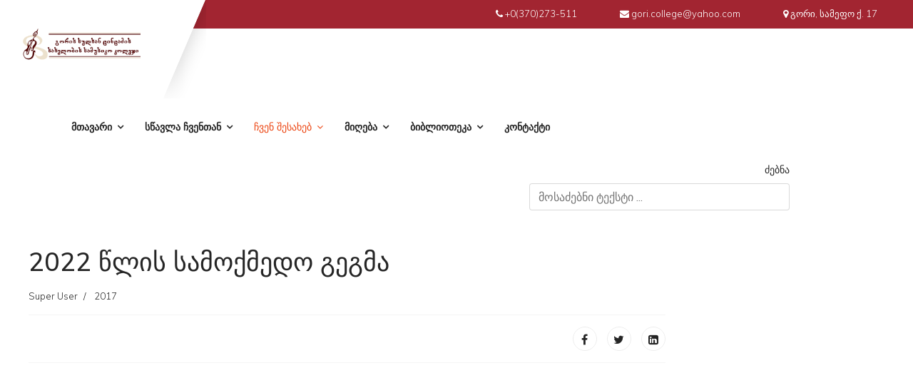

--- FILE ---
content_type: text/html; charset=utf-8
request_url: http://gorimuscollege.edu.ge/index.php/joomla/the-mission-of-the-college-2/one-year-action-plan/2022
body_size: 11196
content:

<!doctype html>
<html prefix="og: http://ogp.me/ns#" lang="ka-ge" dir="ltr">
    <head>
        <meta name="viewport" content="width=device-width, initial-scale=1, shrink-to-fit=no">
        <link rel="canonical" href="http://gorimuscollege.edu.ge/index.php/joomla/the-mission-of-the-college-2/one-year-action-plan/2022">
        <meta charset="utf-8" />
	<base href="http://gorimuscollege.edu.ge/index.php/joomla/the-mission-of-the-college-2/one-year-action-plan/2022" />
	<meta name="author" content="Super User" />
	<meta name="description" content="გორის სულხან ცინცაძის სახელობის სამუსიკო კოლეჯი" />
	<meta name="generator" content="Joomla! - Open Source Content Management" />
	<title>2022</title>
	<link href="/templates/sj_wisdom/images/favicon.ico" rel="shortcut icon" type="image/vnd.microsoft.icon" />
	<link href="https://cdn.jsdelivr.net/npm/simple-line-icons@2.4.1/css/simple-line-icons.css" rel="stylesheet" />
	<link href="/components/com_k2/css/k2.css?v=2.10.3&b=20200429" rel="stylesheet" />
	<link href="/plugins/content/pdf_embed/assets/css/style.css" rel="stylesheet" />
	<link href="/plugins/system/jce/css/content.css?603c51703eeb995671d03db539c60fd0" rel="stylesheet" />
	<link href="//fonts.googleapis.com/css?family=Muli:100,100i,300,300i,400,400i,500,500i,700,700i,900,900i&amp;display=swap&amp;subset=vietnamese" rel="stylesheet" />
	<link href="/templates/sj_wisdom/css/bootstrap.min.css" rel="stylesheet" />
	<link href="/templates/sj_wisdom/css/owl.carousel.css" rel="stylesheet" />
	<link href="/templates/sj_wisdom/css/slick.css" rel="stylesheet" />
	<link href="/templates/sj_wisdom/css/font-awesome.min.css" rel="stylesheet" />
	<link href="/templates/sj_wisdom/css/template.css" rel="stylesheet" />
	<link href="/templates/sj_wisdom/css/presets/preset2.css" rel="stylesheet" />
	<link href="http://gorimuscollege.edu.ge//media/com_acymailing/css/module_default.css?v=1560925280" rel="stylesheet" />
	<link href="/media/jui/css/chosen.css?603c51703eeb995671d03db539c60fd0" rel="stylesheet" />
	<link href="/media/com_finder/css/finder.css?603c51703eeb995671d03db539c60fd0" rel="stylesheet" />
	<link href="/plugins/system/ytshortcodes/assets/css/shortcodes.css" rel="stylesheet" />
	<link href="http://gorimuscollege.edu.ge/plugins/system/ytshortcodes/assets/css/font-awesome.min.css" rel="stylesheet" />
	<link href="/media/system/css/modal.css?603c51703eeb995671d03db539c60fd0" rel="stylesheet" />
	<style>
body{font-family: 'Muli', sans-serif;font-size: 14px;font-weight: 300;}
.logo-image {height:57px;}.logo-image-phone {height:57px;}.logo-image {height:57px;}.logo-image-phone {height:57px;}#sp-footer{ background-image:url("/images/bg-footer.png");background-repeat:no-repeat;background-size:cover;background-attachment:inherit;background-position:50% 50%;color:#ffffff; }
	</style>
	<script type="application/json" class="joomla-script-options new">{"csrf.token":"739a7a75b395e3ec456d76d20c0b6561","system.paths":{"root":"","base":""}}</script>
	<script src="/media/jui/js/jquery.min.js?603c51703eeb995671d03db539c60fd0"></script>
	<script src="/media/jui/js/jquery-noconflict.js?603c51703eeb995671d03db539c60fd0"></script>
	<script src="/media/jui/js/jquery-migrate.min.js?603c51703eeb995671d03db539c60fd0"></script>
	<script src="/media/k2/assets/js/k2.frontend.js?v=2.10.3&b=20200429&sitepath=/"></script>
	<script src="/media/system/js/caption.js?603c51703eeb995671d03db539c60fd0"></script>
	<script src="/templates/sj_wisdom/js/popper.min.js"></script>
	<script src="/templates/sj_wisdom/js/bootstrap.min.js"></script>
	<script src="/templates/sj_wisdom/js/owl.carousel.js"></script>
	<script src="/templates/sj_wisdom/js/slick.min.js"></script>
	<script src="/templates/sj_wisdom/js/main.js"></script>
	<script src="http://gorimuscollege.edu.ge//media/com_acymailing/js/acymailing_module.js?v=590" async></script>
	<script src="/media/jui/js/chosen.jquery.min.js?603c51703eeb995671d03db539c60fd0"></script>
	<script src="/media/jui/js/jquery.autocomplete.min.js?603c51703eeb995671d03db539c60fd0"></script>
	<script src="http://gorimuscollege.edu.ge/plugins/system/ytshortcodes/assets/js/prettify.js"></script>
	<script src="http://gorimuscollege.edu.ge/plugins/system/ytshortcodes/assets/js/shortcodes.js"></script>
	<script src="/media/system/js/mootools-core.js?603c51703eeb995671d03db539c60fd0"></script>
	<script src="/media/system/js/core.js?603c51703eeb995671d03db539c60fd0"></script>
	<script src="/media/system/js/mootools-more.js?603c51703eeb995671d03db539c60fd0"></script>
	<script src="/media/system/js/modal.js?603c51703eeb995671d03db539c60fd0"></script>
	<script>
jQuery(function($){ initTooltips(); $("body").on("subform-row-add", initTooltips); function initTooltips (event, container) { container = container || document;$(container).find(".hasTooltip").tooltip({"html": true,"container": "body"});} });jQuery(window).on('load',  function() {
				new JCaption('img.caption');
			});template="sj_wisdom";	if(typeof acymailingModule == 'undefined'){
				var acymailingModule = Array();
			}
			
			acymailingModule['emailRegex'] = /^[a-z0-9!#$%&\'*+\/=?^_`{|}~-]+(?:\.[a-z0-9!#$%&\'*+\/=?^_`{|}~-]+)*\@([a-z0-9-]+\.)+[a-z0-9]{2,10}$/i;

			acymailingModule['NAMECAPTION'] = 'Name';
			acymailingModule['NAME_MISSING'] = 'Please enter your name';
			acymailingModule['EMAILCAPTION'] = 'ელ ფოსტა';
			acymailingModule['VALID_EMAIL'] = 'Please enter a valid e-mail address';
			acymailingModule['ACCEPT_TERMS'] = 'Please check the Terms and Conditions';
			acymailingModule['CAPTCHA_MISSING'] = 'The captcha is invalid, please try again';
			acymailingModule['NO_LIST_SELECTED'] = 'Please select the lists you want to subscribe to';
		
	jQuery(function ($) {
		initChosen();
		$("body").on("subform-row-add", initChosen);

		function initChosen(event, container)
		{
			container = container || document;
			$(container).find(".advancedSelect").chosen({"disable_search_threshold":10,"search_contains":true,"allow_single_deselect":true,"placeholder_text_multiple":"\u10e8\u10d4\u10d8\u10e7\u10d5\u10d0\u10dc\u10d4\u10d7 \u10d0\u10dc \u10d0\u10d8\u10e0\u10e9\u10d8\u10d4\u10d7 \u10e0\u10d0\u10db\u10d3\u10d4\u10dc\u10d8\u10db\u10d4 \u10d5\u10d0\u10e0\u10d8\u10d0\u10dc\u10e2\u10d8","placeholder_text_single":"\u10d0\u10d8\u10e0\u10e9\u10d8\u10d4\u10d7 \u10d5\u10d0\u10e0\u10d8\u10d0\u10dc\u10e2\u10d8","no_results_text":"\u10e8\u10d4\u10d3\u10d4\u10d2\u10d4\u10d1\u10d8 \u10d0\u10e0 \u10d2\u10d5\u10d0\u10e5\u10d5\u10e1"});
		}
	});
	
jQuery(document).ready(function() {
	var value, searchword = jQuery('#mod-finder-searchword144');

		// Get the current value.
		value = searchword.val();

		// If the current value equals the default value, clear it.
		searchword.on('focus', function ()
		{
			var el = jQuery(this);

			if (el.val() === 'მოსაძებნი ტექსტი ...')
			{
				el.val('');
			}
		});

		// If the current value is empty, set the previous value.
		searchword.on('blur', function ()
		{
			var el = jQuery(this);

			if (!el.val())
			{
				el.val(value);
			}
		});

		jQuery('#mod-finder-searchform144').on('submit', function (e)
		{
			e.stopPropagation();
			var advanced = jQuery('#mod-finder-advanced144');

			// Disable select boxes with no value selected.
			if (advanced.length)
			{
				advanced.find('select').each(function (index, el)
				{
					var el = jQuery(el);

					if (!el.val())
					{
						el.attr('disabled', 'disabled');
					}
				});
			}
		});
	var suggest = jQuery('#mod-finder-searchword144').autocomplete({
		serviceUrl: '/index.php/component/finder/?task=suggestions.suggest&amp;format=json&amp;tmpl=component',
		paramName: 'q',
		minChars: 1,
		maxHeight: 400,
		width: 300,
		zIndex: 9999,
		deferRequestBy: 500
	});});
		jQuery(function($) {
			SqueezeBox.initialize({});
			initSqueezeBox();
			$(document).on('subform-row-add', initSqueezeBox);

			function initSqueezeBox(event, container)
			{
				SqueezeBox.assign($(container || document).find('a.modal').get(), {
					parse: 'rel'
				});
			}
		});

		window.jModalClose = function () {
			SqueezeBox.close();
		};

		// Add extra modal close functionality for tinyMCE-based editors
		document.onreadystatechange = function () {
			if (document.readyState == 'interactive' && typeof tinyMCE != 'undefined' && tinyMCE)
			{
				if (typeof window.jModalClose_no_tinyMCE === 'undefined')
				{
					window.jModalClose_no_tinyMCE = typeof(jModalClose) == 'function'  ?  jModalClose  :  false;

					jModalClose = function () {
						if (window.jModalClose_no_tinyMCE) window.jModalClose_no_tinyMCE.apply(this, arguments);
						tinyMCE.activeEditor.windowManager.close();
					};
				}

				if (typeof window.SqueezeBoxClose_no_tinyMCE === 'undefined')
				{
					if (typeof(SqueezeBox) == 'undefined')  SqueezeBox = {};
					window.SqueezeBoxClose_no_tinyMCE = typeof(SqueezeBox.close) == 'function'  ?  SqueezeBox.close  :  false;

					SqueezeBox.close = function () {
						if (window.SqueezeBoxClose_no_tinyMCE)  window.SqueezeBoxClose_no_tinyMCE.apply(this, arguments);
						tinyMCE.activeEditor.windowManager.close();
					};
				}
			}
		};
		
	</script>
    </head>
    <body class="site helix-ultimate com-content view-article layout-default task-none itemid-229 ka-ge ltr sticky-header layout-fluid offcanvas-init offcanvs-position-right">
    
    <div class="body-wrapper">
        <div class="body-innerwrapper">
            <header id="header" class="header header-style2"><div class="header-top2 clearfix"><div class="container-fluid"><div class="top-header2 clearfix"><div class="row"><div id="sidebar-top2" class="col-lg-6 sidebar-top-right d-inline-flex clearfix"><div class="sp-module  top-social"><div class="sp-module-content">

<div class="custom top-social"  >
	</div>
</div></div></div><div class="right-header2 text-right col-lg-6"><ul class="sp-contact-info"><li class="sp-contact-phone"><span class="fa fa-phone" aria-hidden="true"></span> <a href="tel:+0370273511">+0(370)273-511</a></li><li class="sp-contact-email"><span class="fa fa-envelope" aria-hidden="true"></span> <a href="mailto:gori.college@yahoo.com">gori.college@yahoo.com</a></li><li class="sp-contact-time"><span class="fa fa-map-marker" aria-hidden="true"></span> გორი, სამეფო ქ. 17</li></ul></div></div></div></div></div><div class="header-bottom clearfix"><div class="container-fluid"><div class="row"><div class="header-logo pull-left col-lg-3"><div class="logo"><a href="/"><img class="logo-image" src="/images/logo-111.png" alt="გორის სულხან ცინცაძის სახელობის სამუსიკო კოლეჯი"></a></div></div><div class="header-right text-right col-lg-9"><div id="main-menu" class="main-menu pull-left clearfix"><nav class="sp-megamenu-wrapper" role="navigation"><a id="offcanvas-toggler" aria-label="Navigation" class="offcanvas-toggler-right d-block d-lg-none" href="#"><i class="fa fa-bars" aria-hidden="true" title="Navigation"></i></a><ul class="sp-megamenu-parent menu-animation-none d-none d-lg-block"><li class="sp-menu-item sp-has-child"><a  href="/index.php" >მთავარი</a><div class="sp-dropdown sp-dropdown-main sp-menu-right" style="width: 240px;"><div class="sp-dropdown-inner"><ul class="sp-dropdown-items"><li class="sp-menu-item"><a  href="/index.php/home/news" >სიახლეები</a></li><li class="sp-menu-item"><a  href="/index.php/home/gallery" >გალერეა</a></li></ul></div></div></li><li class="sp-menu-item sp-has-child"><a  href="#" >სწავლა ჩვენთან</a><div class="sp-dropdown sp-dropdown-main sp-menu-right" style="width: 240px;"><div class="sp-dropdown-inner"><ul class="sp-dropdown-items"><li class="sp-menu-item"><a  href="/index.php/study-with-us/catalog-of-professional-programs" > პროფესიული პროგრამების კატალოგი</a></li><li class="sp-menu-item sp-has-child"><a  href="#" >პროგრამები</a><div class="sp-dropdown sp-dropdown-sub sp-menu-right" style="width: 240px;"><div class="sp-dropdown-inner"><ul class="sp-dropdown-items"><li class="sp-menu-item"><a  href="/index.php/study-with-us/programs/2022-06-22-13-29-54" >პიანისტ-აკომპანიატორი</a></li><li class="sp-menu-item"><a  href="/index.php/study-with-us/programs/2022-06-22-14-15-24" >მუსიკის რეპეტიტორი</a></li></ul></div></div></li><li class="sp-menu-item"><a  href="/index.php/study-with-us/professional-students" >პროფესიული სტუდენტები</a></li><li class="sp-menu-item"><a  href="/index.php/study-with-us/2021-03-17-14-31-13" >სემინარია</a></li><li class="sp-menu-item"><a  href="/index.php/study-with-us/professional-teachers" >პროფესიული განათლების მასწავლებლები</a></li></ul></div></div></li><li class="sp-menu-item sp-has-child active"><a  href="#" >ჩვენ შესახებ</a><div class="sp-dropdown sp-dropdown-main sp-dropdown-mega sp-menu-full container" style=""><div class="sp-dropdown-inner"><div class="row"><div class="col-sm-2"></div><div class="col-sm-2"><ul class="sp-mega-group"><li class="item-135 menu_item item-header"><a  href="#" >კოლეჯის სტრატეგიული დოკუმენტები</a><ul class="sp-mega-group-child sp-dropdown-items"><li class="sp-menu-item"><a  href="/index.php/joomla/the-mission-of-the-college-2/2020-2026-strategic-plan" >2020- 2026 სტრატეგიული გეგმა</a></li><li class="sp-menu-item sp-has-child active"><a  href="/index.php/joomla/the-mission-of-the-college-2/one-year-action-plan" >ერთწლიანი სამოქმედო გეგმა</a><div class="sp-dropdown sp-dropdown-sub sp-menu-right" style="width: 240px;"><div class="sp-dropdown-inner"><ul class="sp-dropdown-items"><li class="sp-menu-item"><a  href="/index.php/joomla/the-mission-of-the-college-2/one-year-action-plan/2017" >2017</a></li><li class="sp-menu-item"><a  href="/index.php/joomla/the-mission-of-the-college-2/one-year-action-plan/2018" >2018</a></li><li class="sp-menu-item"><a  href="/index.php/joomla/the-mission-of-the-college-2/one-year-action-plan/2019" >2019</a></li><li class="sp-menu-item"><a  href="/index.php/joomla/the-mission-of-the-college-2/one-year-action-plan/2020" >2020</a></li><li class="sp-menu-item"><a  href="/index.php/joomla/the-mission-of-the-college-2/one-year-action-plan/2021" >2021</a></li><li class="sp-menu-item current-item active"><a  href="/index.php/joomla/the-mission-of-the-college-2/one-year-action-plan/2022" >2022</a></li><li class="sp-menu-item"><a  href="/index.php/joomla/the-mission-of-the-college-2/one-year-action-plan/2023" >2023</a></li></ul></div></div></li><li class="sp-menu-item"><a  href="/index.php/joomla/the-mission-of-the-college-2/supervisory-board" >სამეთვალყურეო საბჭო</a></li><li class="sp-menu-item sp-has-child"><a  href="#" >ანგარიშები</a><div class="sp-dropdown sp-dropdown-sub sp-menu-right" style="width: 240px;"><div class="sp-dropdown-inner"><ul class="sp-dropdown-items"><li class="sp-menu-item"><a  href="/index.php/joomla/the-mission-of-the-college-2/score/2017" >2016</a></li><li class="sp-menu-item"><a  href="/index.php/joomla/the-mission-of-the-college-2/score/2018" >2017</a></li><li class="sp-menu-item"><a  href="/index.php/joomla/the-mission-of-the-college-2/score/2016" >2018</a></li><li class="sp-menu-item"><a  href="/index.php/joomla/the-mission-of-the-college-2/score/2019-w" > 2019 </a></li><li class="sp-menu-item"><a  href="/index.php/joomla/the-mission-of-the-college-2/score/20202" >2020</a></li><li class="sp-menu-item"><a  href="/index.php/joomla/the-mission-of-the-college-2/score/2021" >2021</a></li><li class="sp-menu-item"><a  href="/index.php/joomla/the-mission-of-the-college-2/score/2022" >2022</a></li></ul></div></div></li><li class="sp-menu-item"><a  href="/index.php/joomla/the-mission-of-the-college-2/structure" > სტრუქტურა</a></li><li class="sp-menu-item sp-has-child"><a  href="#" >ბიუჯეტი</a><div class="sp-dropdown sp-dropdown-sub sp-menu-right" style="width: 240px;"><div class="sp-dropdown-inner"><ul class="sp-dropdown-items"><li class="sp-menu-item"><a  href="/index.php/joomla/the-mission-of-the-college-2/2022-06-25-08-15-55/2017-2021" >2017-2021</a></li><li class="sp-menu-item"><a  href="/index.php/joomla/the-mission-of-the-college-2/2022-06-25-08-15-55/2022" >2022</a></li></ul></div></div></li><li class="sp-menu-item"><a  href="/index.php/joomla/the-mission-of-the-college-2/2023-03-22-11-06-50" >კოლეჯის მისია</a></li></ul></li></ul></div><div class="col-sm-2"><ul class="sp-mega-group"><li class="item-136 menu_item item-header"><a  href="/index.php/joomla/legal-acts" >სამართლებრივი აქტები</a><ul class="sp-mega-group-child sp-dropdown-items"><li class="sp-menu-item"><a  href="/index.php/joomla/legal-acts/college-charter-2" >კოლეჯის წესდება</a></li><li class="sp-menu-item"><a  href="/index.php/joomla/legal-acts/rules-of-procedure" >შრომის შინაგანაწესი</a></li><li class="sp-menu-item"><a  href="/index.php/joomla/legal-acts/regulating-the-learning-process" > სასწავლო პროცესის მარეგულირებელი წესი</a></li><li class="sp-menu-item"><a  href="/index.php/joomla/legal-acts/rules-for-the-implementation-of-educational-programs" >საგანამანთლებლო პროგრამების განხორციელების წესი</a></li><li class="sp-menu-item"><a  href="/index.php/joomla/legal-acts/rules-for-enrollment-of-professional-students" >პროფესიულ საგანმანათლებლო პროგრამებზე ჩარიცხვის წესი</a></li><li class="sp-menu-item"><a  href="/index.php/joomla/legal-acts/2022-06-22-15-27-16" >საქმისწარმოებისა და ელექტრონული დოკუმენტბრუნვის ,,eflow’’ სისტემით სარგებლობის წესი</a></li><li class="sp-menu-item"><a  href="/index.php/joomla/legal-acts/2022-06-22-15-29-13" >საზოგადოებასთან ურთიერთობის წესი</a></li><li class="sp-menu-item"><a  href="/index.php/joomla/legal-acts/2022-06-22-15-34-50" >საგანგებო სიტუაციების მართვის გეგმა</a></li><li class="sp-menu-item"><a  href="/index.php/joomla/legal-acts/2022-06-22-15-36-33" >რეკომენდაციები</a></li><li class="sp-menu-item"><a  href="/index.php/joomla/legal-acts/2022-06-22-15-38-20" >პროფესიული განათლების მასწავლებლის შეფასების და წახალისების წესი</a></li><li class="sp-menu-item"><a  href="/index.php/joomla/legal-acts/2022-06-22-15-40-23" >პროფესიული სტუდენტების სწავლის შედეგების შეფასების წესი</a></li><li class="sp-menu-item"><a  href="/index.php/joomla/legal-acts/2022-06-22-15-45-21" >პირველადი სამედიცინო დახმარების აღმოჩენის და წესრიგის დაცვის უზრუნველყოფის წესი </a></li><li class="sp-menu-item"><a  href="/index.php/joomla/legal-acts/2022-06-22-15-46-48" >პერსონალური მონაცემების დამუშავებისა და დაცვის პოლიტიკა </a></li><li class="sp-menu-item"><a  href="/index.php/joomla/legal-acts/2022-06-22-15-48-07" >მასალების და ნედლეულის შესყიდვის, შენახვის, გამოყენების, სასწავლო პროცესის ფარგლებში შექმნილი პროდუქტის შენახვის, განკარგვისა და უტილიზაციის წესი</a></li><li class="sp-menu-item"><a  href="/index.php/joomla/legal-acts/2022-06-22-15-49-08" > კომპიუტერული ტექნიკითა და ინტერნეტით სარგებლობის წესი </a></li><li class="sp-menu-item"><a  href="/index.php/joomla/legal-acts/2022-06-22-15-50-18" >თანამდებობრივი ინსტრუქცია</a></li><li class="sp-menu-item"><a  href="/index.php/joomla/legal-acts/2022-06-22-15-51-39" >ადამიანური რესურსების პოლიტიკა</a></li><li class="sp-menu-item"><a  href="/index.php/joomla/legal-acts/2022-06-22-15-25-09" >სტრატეგიული დაგეგმარების, მონიტორინგისა და შეფასების მეთოდოლოგია</a></li><li class="sp-menu-item"><a  href="/index.php/joomla/legal-acts/2023-03-18-10-20-43" >პროგრამის დამატების მიზანშეწონილობის მეთოდოლოგია</a></li><li class="sp-menu-item"><a  href="/index.php/joomla/legal-acts/2023-03-18-10-27-56" >პროფესიულ სტუდენტთა პრაქტიკის დებულება</a></li><li class="sp-menu-item"><a  href="/index.php/joomla/legal-acts/2023-03-18-10-34-54" >შრომის ბაზრის კვლევის მეთოდოლოგია</a></li><li class="sp-menu-item"><a  href="/index.php/joomla/legal-acts/2023-03-18-10-36-45" >შუალედური შეფასებისა და საკვალიფიკაციო  გამოცდის ჩატარების წესი</a></li><li class="sp-menu-item"><a  href="/index.php/joomla/legal-acts/2023-03-22-11-35-02" >დიპლომის ფორმა</a></li></ul></li></ul></div><div class="col-sm-2"><ul class="sp-mega-group"><li class="item-137 menu_item item-header"><a  href="#" >ხარისხის უზრუნველყოფა</a><ul class="sp-mega-group-child sp-dropdown-items"><li class="sp-menu-item"><a  href="/index.php/joomla/other-components/quality-management" >ხარისხის უზრუნველყოფის მენეჯმენტი და მექანიზმები </a></li><li class="sp-menu-item"><a  href="/index.php/joomla/other-components/quality-plan" > ხარისხის გეგმა</a></li></ul></li></ul></div><div class="col-sm-2"><ul class="sp-mega-group"><li class="item-126 module "><div class="sp-module "><div class="sp-module-content">

<div class="custom"  >
	<img src="/images/schoolgirl.png" alt="girl" /></div>
</div></div></li></ul></div><div class="col-sm-2"><ul class="sp-mega-group"><li class="item-138 menu_item item-header"><a  href="#" >სწავლა ჩვენთან</a><ul class="sp-mega-group-child sp-dropdown-items"><li class="sp-menu-item"><a  href="/index.php/study-with-us/catalog-of-professional-programs" > პროფესიული პროგრამების კატალოგი</a></li><li class="sp-menu-item sp-has-child"><a  href="#" >პროგრამები</a><div class="sp-dropdown sp-dropdown-sub sp-menu-right" style="width: 240px;"><div class="sp-dropdown-inner"><ul class="sp-dropdown-items"><li class="sp-menu-item"><a  href="/index.php/study-with-us/programs/2022-06-22-13-29-54" >პიანისტ-აკომპანიატორი</a></li><li class="sp-menu-item"><a  href="/index.php/study-with-us/programs/2022-06-22-14-15-24" >მუსიკის რეპეტიტორი</a></li></ul></div></div></li><li class="sp-menu-item"><a  href="/index.php/study-with-us/professional-students" >პროფესიული სტუდენტები</a></li><li class="sp-menu-item"><a  href="/index.php/study-with-us/2021-03-17-14-31-13" >სემინარია</a></li><li class="sp-menu-item"><a  href="/index.php/study-with-us/professional-teachers" >პროფესიული განათლების მასწავლებლები</a></li></ul></li></ul></div></div></div></div></li><li class="sp-menu-item sp-has-child"><a  href="#" >მიღება</a><div class="sp-dropdown sp-dropdown-main sp-menu-right" style="width: 240px;"><div class="sp-dropdown-inner"><ul class="sp-dropdown-items"><li class="sp-menu-item"><a  href="/index.php/admission/rules-for-enrollment-in-professional-programs" >პროფესიულ პროგრამებზე ჩარიცხვის წესი</a></li><li class="sp-menu-item"><a  href="/index.php/admission/creative-tour-requirements" > შემოქმედებითი ტურების მოთხოვნები</a></li><li class="sp-menu-item"><a  href="#" >შემოქმედებითი ტურების  შედეგები</a></li></ul></div></div></li><li class="sp-menu-item sp-has-child"><a  href="#" >ბიბლიოთეკა</a><div class="sp-dropdown sp-dropdown-main sp-menu-right" style="width: 240px;"><div class="sp-dropdown-inner"><ul class="sp-dropdown-items"><li class="sp-menu-item"><a  href="/index.php/library/rules-for-using-the-library" >ბიბლიოთეკის დებულება და სარგებლობის წესი</a></li><li class="sp-menu-item"><a  href="/index.php/library/library-catalog" > ბიბლიოთეკის კატალოგი</a></li><li class="sp-menu-item"><a  href="/index.php/library/phonotech-catalog" >ფონოტეკის კატალოგი</a></li><li class="sp-menu-item"><a  href="https://geolibrary.byethost3.com/gori/opac/index.php" target="_blank" >ელექტრონული კატალოგი(მიმდინარეობს საგანმანათლებლო რესურსის ჩატვირთვა)</a></li></ul></div></div></li><li class="sp-menu-item"><a  href="/index.php/contact" >კონტაქტი</a></li></ul></nav></div><div class="sidebar-header-right pull-right clearfix"><div class="search-cate pull-right">		<div class="moduletable span1">

		
			
<div class="finder">
	<form id="mod-finder-searchform144" action="/index.php/component/finder/search" method="get" class="form-search" role="search">
		<label for="mod-finder-searchword144" class="element-invisible finder">ძებნა</label><input type="text" name="q" id="mod-finder-searchword144" class="search-query input-medium" size="36" value="" placeholder="მოსაძებნი ტექსტი ..."/>
						<input type="hidden" name="Itemid" value="229" />	</form>
</div>

		</div>

	</div></div></div></div></div></div></header>            <section id="sp-main-body"><div class="container"><div class="container-inner"><div class="row"><main id="sp-component" class="col-lg-12 col-xl-9 " role="main"><div class="sp-column "><div id="system-message-container">
	</div>
<div class="article-details " itemscope itemtype="https://schema.org/Article">
	<meta itemprop="inLanguage" content="ka-GE">
	
					
	
		
		<div class="article-header">
					<h1 itemprop="headline">
				2022 წლის სამოქმედო გეგმა			</h1>
								
		
	</div>
		<div class="article-can-edit d-flex flex-wrap justify-content-between">
				</div>
			<div class="article-info">

	
					<span class="createdby" itemprop="author" itemscope itemtype="https://schema.org/Person" title="ავტორი: Super User">
				<span itemprop="name">Super User</span>	</span>
		
		
					<span class="category-name" title="კატეგორია: 2017 ">
			<a href="/index.php/joomla/the-mission-of-the-college-2/one-year-action-plan/2022/2-college/uncategorised">2017 </a>
	</span>
		
		
				
		
	
			
		
			</div>
	
		
			
		
		
			<div class="article-ratings-social-share d-flex justify-content-end">
			<div class="mr-auto align-self-center">
							</div>
			<div>
				<div class="article-social-share">
	<div class="social-share-icon">
		<ul>
											<li>
					<a class="facebook" onClick="window.open('http://www.facebook.com/sharer.php?u=http://gorimuscollege.edu.ge/index.php/joomla/the-mission-of-the-college-2/one-year-action-plan/2022','Facebook','width=600,height=300,left='+(screen.availWidth/2-300)+',top='+(screen.availHeight/2-150)+''); return false;" href="http://www.facebook.com/sharer.php?u=http://gorimuscollege.edu.ge/index.php/joomla/the-mission-of-the-college-2/one-year-action-plan/2022" title="Facebook">
						<span class="fa fa-facebook"></span>
					</a>
				</li>
																											<li>
					<a class="twitter" title="Twitter" onClick="window.open('http://twitter.com/share?url=http://gorimuscollege.edu.ge/index.php/joomla/the-mission-of-the-college-2/one-year-action-plan/2022&amp;text=2022%20წლის%20სამოქმედო%20გეგმა','Twitter share','width=600,height=300,left='+(screen.availWidth/2-300)+',top='+(screen.availHeight/2-150)+''); return false;" href="http://twitter.com/share?url=http://gorimuscollege.edu.ge/index.php/joomla/the-mission-of-the-college-2/one-year-action-plan/2022&amp;text=2022%20წლის%20სამოქმედო%20გეგმა">
						<span class="fa fa-twitter"></span>
					</a>
				</li>
																												<li>
						<a class="linkedin" title="LinkedIn" onClick="window.open('http://www.linkedin.com/shareArticle?mini=true&url=http://gorimuscollege.edu.ge/index.php/joomla/the-mission-of-the-college-2/one-year-action-plan/2022','Linkedin','width=585,height=666,left='+(screen.availWidth/2-292)+',top='+(screen.availHeight/2-333)+''); return false;" href="http://www.linkedin.com/shareArticle?mini=true&url=http://gorimuscollege.edu.ge/index.php/joomla/the-mission-of-the-college-2/one-year-action-plan/2022" >
							<span class="fa fa-linkedin-square"></span>
						</a>
					</li>
										</ul>
		</div>
	</div>
			</div>
		</div>
	
	<div itemprop="articleBody">
		<p><div class ="embed-container native-embed-container">
				<embed src="/files/2022%20%E1%83%AC%E1%83%9A%E1%83%98%E1%83%A1%20%E1%83%A1%E1%83%90%E1%83%9B%E1%83%9D%E1%83%A5%E1%83%9B%E1%83%94%E1%83%93%E1%83%9D%20%E1%83%92%E1%83%94%E1%83%92%E1%83%9B%E1%83%90.pdf" style="width:100%; height:900px;" frameborder="1"/></div></p> 	</div>

	
	
				
				
		
	

	<ul class="pager pagenav">
	<li class="previous">
		<a class="hasTooltip" title="ელექტრონული კატალოგი" aria-label="წინა სტატია: ელექტრონული კატალოგი" href="/index.php/joomla/the-mission-of-the-college-2/one-year-action-plan/2022/2-college/uncategorised/164-2022-06-22-15-08-16" rel="prev">
			<span class="icon-chevron-left" aria-hidden="true"></span> <span aria-hidden="true">წინა</span>		</a>
	</li>
	<li class="next">
		<a class="hasTooltip" title="2021 წლის სამოქმედო გეგმა" aria-label="შემდეგი სტატია: 2021 წლის სამოქმედო გეგმა" href="/index.php/joomla/the-mission-of-the-college-2/one-year-action-plan/2021" rel="next">
			<span aria-hidden="true">შემდეგი</span> <span class="icon-chevron-right" aria-hidden="true"></span>		</a>
	</li>
</ul>
	
				</div>

</div></main></div></div></div></section><footer id="sp-footer"><div class="container"><div class="container-inner"><div class="row"><div id="sp-footer1" class="col-lg-4 "><div class="sp-column "><div class="sp-module "><div class="sp-module-content">

<div class="custom"  >
	<p><img src="/images/logo-footer.png" alt="footer" width="267" height="74" /></p>
<p><strong>ელ-ფოსტა:</strong><br />gori.college@yahoo.com;<br />info@gorimuscollege.edu.ge<br /><strong>ტელეფონი:</strong> 0(370) 27 35 11; 0(370) 22 75 44<br /><strong>ფაქსი:</strong> 0(370) 27 32 10<br /><strong>მისამართი:</strong> 1400 ქ. გორი, სამეფო ქ. #17</p>
<p><a href="https://www.facebook.com/გორის-სცინცაძის-სახელობის-სამუსიკო-კოლეჯი-152820588233302" target="_blank" rel="noopener noreferrer"><img src="/images/fb-logo.jpg" alt="fb logo" width="165" height="93" /></a></p></div>
</div></div></div></div><div id="sp-feature" class="col-lg-4 "><div class="sp-column "><div class="sp-module "><h3 class="sp-module-title">სწრაფი ბმულები</h3><div class="sp-module-content">

<div class="custom"  >
	<div class="row">
<div class="col-md-6">
<ul class="menu">
<li><a href="https://gorimuscollege.edu.ge:2096/" target="_blank" rel="noopener noreferrer"><strong>სისტემაში შესვლა</strong></a></li>
<li><a href="/index.php/home/news" target="_blank" rel="noopener noreferrer"><strong>ყველა სიახლე</strong></a></li>
<li><a href="/index.php/contact" target="_blank" rel="noopener noreferrer"><strong>კონტაქტი</strong></a></li>
</ul>
</div>
</div></div>
</div></div></div></div><div id="sp-footer2" class="col-lg-4 "><div class="sp-column "><div class="sp-module "><h3 class="sp-module-title">გამოიწერეთ სიახლე</h3><div class="sp-module-content"><div class="acymailing_module" id="acymailing_module_formAcymailing91071">
	<div class="acymailing_fulldiv" id="acymailing_fulldiv_formAcymailing91071"  >
		<form id="formAcymailing91071" action="/index.php/joomla/the-mission-of-the-college-2/one-year-action-plan/2022" onsubmit="return submitacymailingform('optin','formAcymailing91071')" method="post" name="formAcymailing91071"  >
		<div class="acymailing_module_form" >
						<table class="acymailing_form">
				<tr>
												<td class="acyfield_email acy_requiredField">
								<input id="user_email_formAcymailing91071"  onfocus="if(this.value == 'ელ ფოსტა') this.value = '';" onblur="if(this.value=='') this.value='ელ ფოსტა';" class="inputbox" type="text" name="user[email]" style="width:100%" value="ელ ფოსტა" title="ელ ფოსტა"/>
							</td> 
					
					<td  class="acysubbuttons">
												<input class="button subbutton btn btn-primary" type="submit" value="Subscribe" name="Submit" onclick="try{ return submitacymailingform('optin','formAcymailing91071'); }catch(err){alert('The form could not be submitted '+err);return false;}"/>
											</td>
				</tr>
			</table>
						<input type="hidden" name="ajax" value="0" />
			<input type="hidden" name="acy_source" value="module_95" />
			<input type="hidden" name="ctrl" value="sub"/>
			<input type="hidden" name="task" value="notask"/>
			<input type="hidden" name="redirect" value="http%3A%2F%2Fgorimuscollege.edu.ge%2Findex.php%2Fjoomla%2Fthe-mission-of-the-college-2%2Fone-year-action-plan%2F2022"/>
			<input type="hidden" name="redirectunsub" value="http%3A%2F%2Fgorimuscollege.edu.ge%2Findex.php%2Fjoomla%2Fthe-mission-of-the-college-2%2Fone-year-action-plan%2F2022"/>
			<input type="hidden" name="option" value="com_acymailing"/>
						<input type="hidden" name="hiddenlists" value="1"/>
			<input type="hidden" name="acyformname" value="formAcymailing91071" />
									</div>
		</form>
	</div>
	</div>

</div></div><span class="sp-copyright">© 2016 ყველა უფლება დაცულია.</span></div></div></div></div></div></footer>        </div>
    </div>

    <!-- Off Canvas Menu -->
    <div class="offcanvas-overlay"></div>
    <div class="offcanvas-menu">
        <a href="#" class="close-offcanvas"><span class="fa fa-remove"></span></a>
        <div class="offcanvas-inner">
                            <div class="sp-module _menu"><div class="sp-module-content"><ul class="menu">
<li class="item-101 default menu-deeper menu-parent"><a href="/index.php" >მთავარი<span class="menu-toggler"></span></a><ul class="menu-child"><li class="item-111"><a href="/index.php/home/news" >სიახლეები</a></li><li class="item-218"><a href="/index.php/home/gallery" >გალერეა</a></li></ul></li><li class="item-138 menu-deeper menu-parent"><a href="#" >სწავლა ჩვენთან<span class="menu-toggler"></span></a><ul class="menu-child"><li class="item-148"><a href="/index.php/study-with-us/catalog-of-professional-programs" > პროფესიული პროგრამების კატალოგი</a></li><li class="item-149 menu-deeper menu-parent"><a href="#" >პროგრამები<span class="menu-toggler"></span></a><ul class="menu-child"><li class="item-219"><a href="/index.php/study-with-us/programs/2022-06-22-13-29-54" >პიანისტ-აკომპანიატორი</a></li><li class="item-223"><a href="/index.php/study-with-us/programs/2022-06-22-14-15-24" >მუსიკის რეპეტიტორი</a></li></ul></li><li class="item-150"><a href="/index.php/study-with-us/professional-students" >პროფესიული სტუდენტები</a></li><li class="item-213"><a href="/index.php/study-with-us/2021-03-17-14-31-13" >სემინარია</a></li><li class="item-205"><a href="/index.php/study-with-us/professional-teachers" >პროფესიული განათლების მასწავლებლები</a></li></ul></li><li class="item-123 active menu-deeper menu-parent"><a href="#" >ჩვენ შესახებ<span class="menu-toggler"></span></a><ul class="menu-child"><li class="item-136 menu-deeper menu-parent"><a href="/index.php/joomla/legal-acts" >სამართლებრივი აქტები<span class="menu-toggler"></span></a><ul class="menu-child"><li class="item-152"><a href="/index.php/joomla/legal-acts/college-charter-2" >კოლეჯის წესდება</a></li><li class="item-145"><a href="/index.php/joomla/legal-acts/rules-of-procedure" >შრომის შინაგანაწესი</a></li><li class="item-146"><a href="/index.php/joomla/legal-acts/regulating-the-learning-process" > სასწავლო პროცესის მარეგულირებელი წესი</a></li><li class="item-147"><a href="/index.php/joomla/legal-acts/rules-for-the-implementation-of-educational-programs" >საგანამანთლებლო პროგრამების განხორციელების წესი</a></li><li class="item-206"><a href="/index.php/joomla/legal-acts/rules-for-enrollment-of-professional-students" >პროფესიულ საგანმანათლებლო პროგრამებზე ჩარიცხვის წესი</a></li><li class="item-241"><a href="/index.php/joomla/legal-acts/2022-06-22-15-27-16" >საქმისწარმოებისა და ელექტრონული დოკუმენტბრუნვის ,,eflow’’ სისტემით სარგებლობის წესი</a></li><li class="item-242"><a href="/index.php/joomla/legal-acts/2022-06-22-15-29-13" >საზოგადოებასთან ურთიერთობის წესი</a></li><li class="item-244"><a href="/index.php/joomla/legal-acts/2022-06-22-15-34-50" >საგანგებო სიტუაციების მართვის გეგმა</a></li><li class="item-245"><a href="/index.php/joomla/legal-acts/2022-06-22-15-36-33" >რეკომენდაციები</a></li><li class="item-246"><a href="/index.php/joomla/legal-acts/2022-06-22-15-38-20" >პროფესიული განათლების მასწავლებლის შეფასების და წახალისების წესი</a></li><li class="item-247"><a href="/index.php/joomla/legal-acts/2022-06-22-15-40-23" >პროფესიული სტუდენტების სწავლის შედეგების შეფასების წესი</a></li><li class="item-248"><a href="/index.php/joomla/legal-acts/2022-06-22-15-45-21" >პირველადი სამედიცინო დახმარების აღმოჩენის და წესრიგის დაცვის უზრუნველყოფის წესი </a></li><li class="item-249"><a href="/index.php/joomla/legal-acts/2022-06-22-15-46-48" >პერსონალური მონაცემების დამუშავებისა და დაცვის პოლიტიკა </a></li><li class="item-250"><a href="/index.php/joomla/legal-acts/2022-06-22-15-48-07" >მასალების და ნედლეულის შესყიდვის, შენახვის, გამოყენების, სასწავლო პროცესის ფარგლებში შექმნილი პროდუქტის შენახვის, განკარგვისა და უტილიზაციის წესი</a></li><li class="item-251"><a href="/index.php/joomla/legal-acts/2022-06-22-15-49-08" > კომპიუტერული ტექნიკითა და ინტერნეტით სარგებლობის წესი </a></li><li class="item-252"><a href="/index.php/joomla/legal-acts/2022-06-22-15-50-18" >თანამდებობრივი ინსტრუქცია</a></li><li class="item-253"><a href="/index.php/joomla/legal-acts/2022-06-22-15-51-39" >ადამიანური რესურსების პოლიტიკა</a></li><li class="item-240"><a href="/index.php/joomla/legal-acts/2022-06-22-15-25-09" >სტრატეგიული დაგეგმარების, მონიტორინგისა და შეფასების მეთოდოლოგია</a></li><li class="item-261"><a href="/index.php/joomla/legal-acts/2023-03-18-10-20-43" >პროგრამის დამატების მიზანშეწონილობის მეთოდოლოგია</a></li><li class="item-262"><a href="/index.php/joomla/legal-acts/2023-03-18-10-27-56" >პროფესიულ სტუდენტთა პრაქტიკის დებულება</a></li><li class="item-263"><a href="/index.php/joomla/legal-acts/2023-03-18-10-34-54" >შრომის ბაზრის კვლევის მეთოდოლოგია</a></li><li class="item-264"><a href="/index.php/joomla/legal-acts/2023-03-18-10-36-45" >შუალედური შეფასებისა და საკვალიფიკაციო  გამოცდის ჩატარების წესი</a></li><li class="item-267"><a href="/index.php/joomla/legal-acts/2023-03-22-11-35-02" >დიპლომის ფორმა</a></li></ul></li><li class="item-137 menu-deeper menu-parent"><a href="#" >ხარისხის უზრუნველყოფა<span class="menu-toggler"></span></a><ul class="menu-child"><li class="item-156"><a href="/index.php/joomla/other-components/quality-management" >ხარისხის უზრუნველყოფის მენეჯმენტი და მექანიზმები </a></li><li class="item-158"><a href="/index.php/joomla/other-components/quality-plan" > ხარისხის გეგმა</a></li></ul></li><li class="item-135 active menu-deeper menu-parent"><a href="#" >კოლეჯის სტრატეგიული დოკუმენტები<span class="menu-toggler"></span></a><ul class="menu-child"><li class="item-142"><a href="/index.php/joomla/the-mission-of-the-college-2/2020-2026-strategic-plan" >2020- 2026 სტრატეგიული გეგმა</a></li><li class="item-143 active menu-deeper menu-parent"><a href="/index.php/joomla/the-mission-of-the-college-2/one-year-action-plan" >ერთწლიანი სამოქმედო გეგმა<span class="menu-toggler"></span></a><ul class="menu-child"><li class="item-224"><a href="/index.php/joomla/the-mission-of-the-college-2/one-year-action-plan/2017" >2017</a></li><li class="item-225"><a href="/index.php/joomla/the-mission-of-the-college-2/one-year-action-plan/2018" >2018</a></li><li class="item-226"><a href="/index.php/joomla/the-mission-of-the-college-2/one-year-action-plan/2019" >2019</a></li><li class="item-227"><a href="/index.php/joomla/the-mission-of-the-college-2/one-year-action-plan/2020" >2020</a></li><li class="item-228"><a href="/index.php/joomla/the-mission-of-the-college-2/one-year-action-plan/2021" >2021</a></li><li class="item-229 current active"><a href="/index.php/joomla/the-mission-of-the-college-2/one-year-action-plan/2022" >2022</a></li><li class="item-269"><a href="/index.php/joomla/the-mission-of-the-college-2/one-year-action-plan/2023" >2023</a></li></ul></li><li class="item-144"><a href="/index.php/joomla/the-mission-of-the-college-2/supervisory-board" >სამეთვალყურეო საბჭო</a></li><li class="item-203 menu-deeper menu-parent"><a href="#" >ანგარიშები<span class="menu-toggler"></span></a><ul class="menu-child"><li class="item-230"><a href="/index.php/joomla/the-mission-of-the-college-2/score/2017" >2016</a></li><li class="item-235"><a href="/index.php/joomla/the-mission-of-the-college-2/score/2018" >2017</a></li><li class="item-257"><a href="/index.php/joomla/the-mission-of-the-college-2/score/2016" >2018</a></li><li class="item-258"><a href="/index.php/joomla/the-mission-of-the-college-2/score/2019-w" > 2019 </a></li><li class="item-259"><a href="/index.php/joomla/the-mission-of-the-college-2/score/20202" >2020</a></li><li class="item-260"><a href="/index.php/joomla/the-mission-of-the-college-2/score/2021" >2021</a></li><li class="item-268"><a href="/index.php/joomla/the-mission-of-the-college-2/score/2022" >2022</a></li></ul></li><li class="item-204"><a href="/index.php/joomla/the-mission-of-the-college-2/structure" > სტრუქტურა</a></li><li class="item-254 menu-deeper menu-parent"><a href="#" >ბიუჯეტი<span class="menu-toggler"></span></a><ul class="menu-child"><li class="item-255"><a href="/index.php/joomla/the-mission-of-the-college-2/2022-06-25-08-15-55/2017-2021" >2017-2021</a></li><li class="item-256"><a href="/index.php/joomla/the-mission-of-the-college-2/2022-06-25-08-15-55/2022" >2022</a></li></ul></li><li class="item-266"><a href="/index.php/joomla/the-mission-of-the-college-2/2023-03-22-11-06-50" >კოლეჯის მისია</a></li></ul></li></ul></li><li class="item-124 menu-deeper menu-parent"><a href="#" >მიღება<span class="menu-toggler"></span></a><ul class="menu-child"><li class="item-166"><a href="/index.php/admission/rules-for-enrollment-in-professional-programs" >პროფესიულ პროგრამებზე ჩარიცხვის წესი</a></li><li class="item-168"><a href="/index.php/admission/creative-tour-requirements" > შემოქმედებითი ტურების მოთხოვნები</a></li><li class="item-170"><a href="#" >შემოქმედებითი ტურების  შედეგები</a></li></ul></li><li class="item-125 menu-deeper menu-parent"><a href="#" >ბიბლიოთეკა<span class="menu-toggler"></span></a><ul class="menu-child"><li class="item-207"><a href="/index.php/library/rules-for-using-the-library" >ბიბლიოთეკის დებულება და სარგებლობის წესი</a></li><li class="item-208"><a href="/index.php/library/library-catalog" > ბიბლიოთეკის კატალოგი</a></li><li class="item-209"><a href="/index.php/library/phonotech-catalog" >ფონოტეკის კატალოგი</a></li><li class="item-237"><a href="https://geolibrary.byethost3.com/gori/opac/index.php" target="_blank" rel="noopener noreferrer">ელექტრონული კატალოგი(მიმდინარეობს საგანმანათლებლო რესურსის ჩატვირთვა)</a></li></ul></li><li class="item-212"><a href="/index.php/contact" >კონტაქტი</a></li></ul>
</div></div>
                    </div>
    </div>

    
    
    
    <!-- Go to top -->
            <a href="#" class="sp-scroll-up" aria-label="Scroll Up"><span class="fa fa-chevron-up" aria-hidden="true"></span></a>
            <script  type="text/javascript">
						function jSelectShortcode(text) {
							jQuery("#yt_shorcodes").removeClass("open");
							text = text.replace(/'/g, '"');
							//1.Editor Content
							if(document.getElementById('jform_articletext') != null) {
								jInsertEditorText(text, 'jform_articletext');
							}
							if(document.getElementById('jform_description') != null) {
								jInsertEditorText(text, 'jform_description');
							}

							//2.Editor K2
							if(document.getElementById('description') != null) {
								jInsertEditorText(text, 'description');
							}
							if(document.getElementById('text') != null) {
								jInsertEditorText(text, 'text');
							}
							//3.Editor VirtueMart
							if(document.getElementById('category_description') != null) {
								jInsertEditorText(text, 'category_description');
							}
							if(document.getElementById('product_desc') != null) {
								jInsertEditorText(text, 'product_desc');
							}
							//4.Editor Contact
							if(document.getElementById('jform_misc') != null) {
								jInsertEditorText(text, 'jform_misc');
							}
							//5.Editor Easyblog
							if(document.getElementById('write_content') != null) {
								jInsertEditorText(text, 'write_content');
							}
							//6.Editor Joomshoping
							if(document.getElementById('description1') != null) {
								jInsertEditorText(text, 'description1');
							}
							//6.Editor HTML
							if(document.getElementById('jform_content') != null) {
								jInsertEditorText(text, 'jform_content');
							}
							SqueezeBox.close();
						}
				   </script></body>
</html>